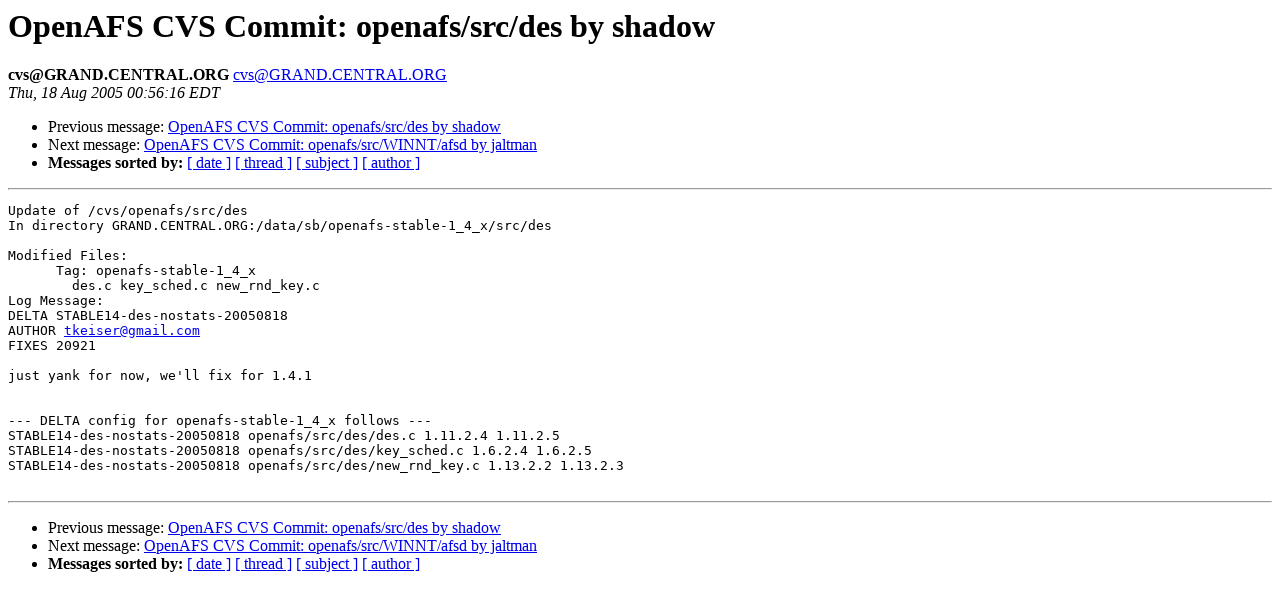

--- FILE ---
content_type: text/html
request_url: https://lists.openafs.org/pipermail/openafs-cvs/2005-August/012176.html
body_size: 2475
content:
<!DOCTYPE HTML PUBLIC "-//W3C//DTD HTML 3.2//EN">
<HTML>
 <HEAD>
   <TITLE> OpenAFS CVS Commit: openafs/src/des by shadow
   </TITLE>
   <LINK REL="Index" HREF="index.html" >
   <LINK REL="made" HREF="mailto:cvs%40GRAND.CENTRAL.ORG">
   <META NAME="robots" CONTENT="index,nofollow">
   
   <LINK REL="Previous"  HREF="012175.html">
   <LINK REL="Next"  HREF="012177.html">
 </HEAD>
 <BODY BGCOLOR="#ffffff">
   <H1>OpenAFS CVS Commit: openafs/src/des by shadow
   </H1>
    <B>cvs@GRAND.CENTRAL.ORG
    </B> 
    <A HREF="mailto:cvs%40GRAND.CENTRAL.ORG"
       TITLE="OpenAFS CVS Commit: openafs/src/des by shadow">cvs@GRAND.CENTRAL.ORG
       </A><BR>
    <I>Thu, 18 Aug 2005 00:56:16 EDT</I>
    <P><UL>
        <LI> Previous message: <A HREF="012175.html">OpenAFS CVS Commit: openafs/src/des by shadow
</A></li>
        <LI> Next message: <A HREF="012177.html">OpenAFS CVS Commit: openafs/src/WINNT/afsd by jaltman
</A></li>
         <LI> <B>Messages sorted by:</B> 
              <a href="date.html#12176">[ date ]</a>
              <a href="thread.html#12176">[ thread ]</a>
              <a href="subject.html#12176">[ subject ]</a>
              <a href="author.html#12176">[ author ]</a>
         </LI>
       </UL>
    <HR>  
<!--beginarticle-->
<PRE>Update of /cvs/openafs/src/des
In directory GRAND.CENTRAL.ORG:/data/sb/openafs-stable-1_4_x/src/des

Modified Files:
      Tag: openafs-stable-1_4_x
	des.c key_sched.c new_rnd_key.c 
Log Message:
DELTA STABLE14-des-nostats-20050818
AUTHOR <A HREF="mailto:tkeiser@gmail.com">tkeiser@gmail.com</A>
FIXES 20921

just yank for now, we'll fix for 1.4.1


--- DELTA config for openafs-stable-1_4_x follows ---
STABLE14-des-nostats-20050818 openafs/src/des/des.c 1.11.2.4 1.11.2.5
STABLE14-des-nostats-20050818 openafs/src/des/key_sched.c 1.6.2.4 1.6.2.5
STABLE14-des-nostats-20050818 openafs/src/des/new_rnd_key.c 1.13.2.2 1.13.2.3

</PRE>
<!--endarticle-->
    <HR>
    <P><UL>
        <!--threads-->
	<LI> Previous message: <A HREF="012175.html">OpenAFS CVS Commit: openafs/src/des by shadow
</A></li>
	<LI> Next message: <A HREF="012177.html">OpenAFS CVS Commit: openafs/src/WINNT/afsd by jaltman
</A></li>
         <LI> <B>Messages sorted by:</B> 
              <a href="date.html#12176">[ date ]</a>
              <a href="thread.html#12176">[ thread ]</a>
              <a href="subject.html#12176">[ subject ]</a>
              <a href="author.html#12176">[ author ]</a>
         </LI>
       </UL>
</body></html>
